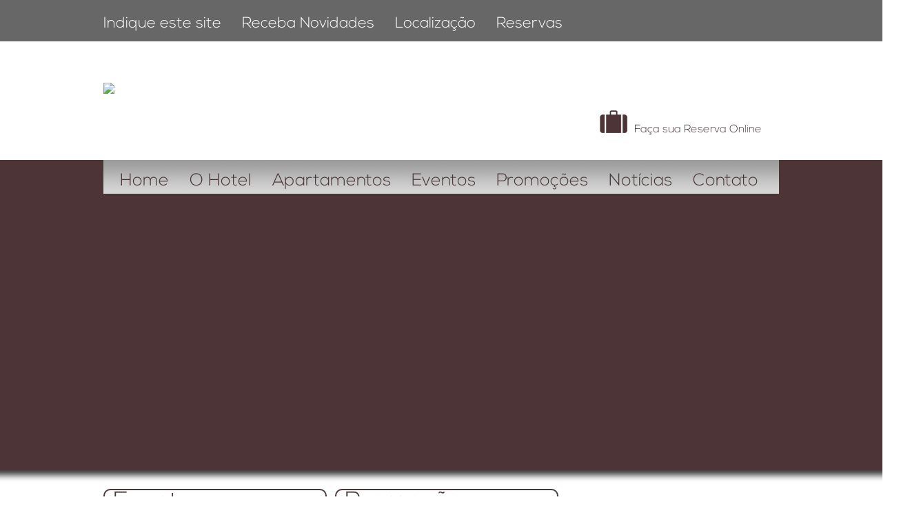

--- FILE ---
content_type: text/html; charset=UTF-8
request_url: http://hotelbeirariobrusque.com.br/product/D?956649=eywarnj
body_size: 10191
content:
  
<!DOCTYPE html PUBLIC "-//W3C//DTD XHTML 1.0 Transitional//EN" "http://www.w3.org/TR/xhtml1/DTD/xhtml1-transitional.dtd">
<html xmlns="http://www.w3.org/1999/xhtml">
<head>
<meta http-equiv="Content-Type" content="text/html; charset=iso-8859-1" />
<title>Hotel Beira Rio</title>
<link href="http://hotelbeirariobrusque.com.br/css/reset.css" rel="stylesheet" type="text/css"  />
<link href="http://hotelbeirariobrusque.com.br/css/fontface.css" rel="stylesheet" type="text/css" />
<link href="http://hotelbeirariobrusque.com.br/css/global.css" rel="stylesheet" type="text/css" />
<link href="http://hotelbeirariobrusque.com.br/css/conteudo.css" rel="stylesheet" type="text/css" />
<script type="text/javascript" src="http://hotelbeirariobrusque.com.br/admin/fancybox/jquery-1.4.4.min.js"></script>

<!--script src="js/jquery-1.4.2.min.js" type="text/javascript" > </script-->
<script src="http://hotelbeirariobrusque.com.br/js/jqFancyTransitions.1.8.min.js" type="text/javascript"> </script>
<script src="http://hotelbeirariobrusque.com.br/js/jquery.easing-1.3.pack.js" type="text/javascript"> </script>
<script src="http://hotelbeirariobrusque.com.br/js/jquery.fancybox-1.3.4.js" type="text/javascript"></script>
<script src="http://hotelbeirariobrusque.com.br/js/jquery.mousewheel-3.0.4.pack.js" type="text/javascript"></script>
<link href="http://hotelbeirariobrusque.com.br/css/jquery.fancybox-1.3.4.css" rel="stylesheet" type="text/css" />


 <script type="text/javascript" src="http://hotelbeirariobrusque.com.br/timepicker/jquery.ui.timepicker.js"></script>
 <link href="http://hotelbeirariobrusque.com.br/timepicker/dark-hive/jquery-ui-1.8.7.custom.css" rel="stylesheet" type="text/css">
    
    
<script>
$(document).ready(function() {
	$('a[rel*="lightbox"]').fancybox();
	
	$('#slideshowHolder').jqFancyTransitions({ 
		effect: 'wave', 
		width: 980, 
		height: 400, 
		strips: 20, 
		delay: 5000, 
		titleOpacity: 0.7, 
		position: 'top', 
		direction: 'left'
	});
	$("#fancy").fancybox({
		'type'		: 'iframe',
		'height'    : 503,
		'width'     : 480
	});
	$("#fancy2").fancybox({
		'type'		: 'iframe',
		'height'    : 350,
		'width'     : 400
	});	

						   
});

</script>

<script>
function embranco(campo){
	
	
	for(i=0; i < campo.length; i++ ) {
		
		if(campo[i].title != "" && campo[i].title != undefined ) {
			
		
			if(campo[i].value == ''){
				alert('O campo '+campo[i].title+' � obrigat�rio'); campo[i].focus(); campo[i].style.backgroundColor='#fef6b4'; return false;
			}
		}
	
	}
	
	return true;
	
}
</script>


</head>

<body>
<div id="topo">
<div id="contopo">
    <div id="topoS">
            <a href="http://hotelbeirariobrusque.com.br/pop.php" id="fancy">Indique este site</a> 
            <a href="http://hotelbeirariobrusque.com.br/news.php" id="fancy2">Receba Novidades</a> 
            <a href="http://hotelbeirariobrusque.com.br/localizacao.php"> Localiza&ccedil;&atilde;o</a> 
            <a href="http://hotelbeirariobrusque.com.br/cadReservas.php">Reservas</a>
     </div>
     <div id="fototopo">
     	<iframe src="//www.facebook.com/plugins/like.php?href=https%3A%2F%2Fwww.facebook.com%2Fhotelbeirariobrusque%3Ffref%3Dts&amp;width&amp;layout=button_count&amp;action=like&amp;show_faces=false&amp;share=false&amp;height=21" scrolling="no" frameborder="0" style="border:none; overflow:hidden; height:21px;" allowTransparency="true"></iframe>
     </div>
 </div>
  
</div>
<div id="logo">
<div id="contopo">
    <div id="fotologo">
		<img src="img/logo.png" border="0" />
    </div>
    <div id="logoS">
    	<div id="contreserva">
			<a href="http://hotelbeirariobrusque.com.br/cadReservas.php">Fa&ccedil;a sua Reserva Online</a>
        </div>
        <div id="fotomala">
        	<a href="http://hotelbeirariobrusque.com.br/cadReservas.php"><img src="http://hotelbeirariobrusque.com.br/img/mala.png" border="0" /></a>
        </div>
    </div>
</div>    </div>
<div id="fundocorpo">
	<div id="menu">
   	<div id="menuS">
    	<a style="padding-left:24px" href="http://hotelbeirariobrusque.com.br/index.php">Home</a>
        <a href="http://hotelbeirariobrusque.com.br/hotel.php">O Hotel</a>
        <a href="http://hotelbeirariobrusque.com.br/apartamentos.php">Apartamentos</a>
        <a href="http://hotelbeirariobrusque.com.br/listEventos.php?tipo=evento">Eventos</a>
        <a href="http://hotelbeirariobrusque.com.br/listEventos.php?tipo=promocao">Promo&ccedil;&otilde;es</a>
        <a href="http://hotelbeirariobrusque.com.br/listEventos.php?tipo=noticia">Not&iacute;cias</a>
        <a href="http://hotelbeirariobrusque.com.br/contato.php">Contato</a>
    </div>
    <div class="slide">
    	<div id="slideshowHolder">
                
        	<img src="http://hotelbeirariobrusque.com.br/fotos/grande/eba44c6bf6703ae2ae1f790cfcf34240.jpg" width="980" height="400" border="0" />
            
                    
        	<img src="http://hotelbeirariobrusque.com.br/fotos/grande/fe76e5c4f7efe8ca18fd54d0e2d928e8.jpg" width="980" height="400" border="0" />
            
                    
        	<img src="http://hotelbeirariobrusque.com.br/fotos/grande/376875015c95b9cc5bff48b86c87f91e.jpg" width="980" height="400" border="0" />
            
                    
        	<img src="http://hotelbeirariobrusque.com.br/fotos/grande/af188486c8a6de2a1734ac1988b1cdf2.jpg" width="980" height="400" border="0" />
            
                    
        	<img src="http://hotelbeirariobrusque.com.br/fotos/grande/eb50692f7aa183b5cd3aa4f918b1e00d.jpg" width="980" height="400" border="0" />
            
                    
        	<img src="http://hotelbeirariobrusque.com.br/fotos/grande/dd92fc85de234e1fc3c994fe3a7222e1.jpg" width="980" height="400" border="0" />
            
                    </div>
    </div>
</div>
           

    
</div>
<div id="divao">
    <div id="contindex">
    	    	<div id="contanuncio">
        	<a href="http://hotelbeirariobrusque.com.br/listEventos.php?tipo=evento" class="linktexto">Eventos</a>
            	<div id="fotoanuncio">
           			 <a href="http://hotelbeirariobrusque.com.br/ver_evento.php?codNoticia=29&tipo=evento">
                     	<img src="http://hotelbeirariobrusque.com.br/fotos/media/db2eff5b0778ab115ceadb96e6466010.jpg" width = "288" height = "192"/>
                     </a>
                </div>
             <p> endereço visual</p>
             
              <a href="http://hotelbeirariobrusque.com.br/ver_evento.php?codNoticia=29&tipo=evento" class="linktexto2">saiba mais</a>
        </div>
                        <div id="contanuncio">
        	<a href="http://hotelbeirariobrusque.com.br/listEventos?codNoticia=14&tipo=promocao" class="linktexto">Promo&ccedil;&atilde;o</a>
            	<div id="fotoanuncio">
            		<a href="http://hotelbeirariobrusque.com.br/ver_evento.php?codNoticia=14&tipo=promocao">
                    	<img src="http://hotelbeirariobrusque.com.br/fotos/media/4ab957ff056f6e8faa5f2402abb9047e.jpg" width = "288" height = "192" border="0" />
                    </a>
                </div>
             <p> CAFÉ DA MANHÃ ABERTO AO PÚBLICO</p>
              <a href="http://hotelbeirariobrusque.com.br/ver_evento.php?codNoticia=14$tipo=promocao" class="linktexto2">saiba mais</a>
        </div>
                <div id="contfacebook">
        	<iframe src="//www.facebook.com/plugins/likebox.php?href=https%3A%2F%2Fwww.facebook.com%2Fhotelbeirariobrusque%3Ffref%3Dts&amp;width=290&amp;height=290&amp;colorscheme=light&amp;show_faces=true&amp;header=true&amp;stream=false&amp;show_border=true" scrolling="no" frameborder="0" style="border:none; overflow:hidden; width:290px; height:290px;" allowTransparency="true"></iframe>
        </div>
    </div>
</div>
<div class="clearFloat"> </div>
<div id="rodape">
<div id="controdape">
   <div class="clearFloat"> </div>
	<div id="logorodape">
    	<a href="http://hotelbeirariobrusque.com.br/index.php">
        	<img src="http://hotelbeirariobrusque.com.br/img/logo_rodape.png" border="0"/>
        </a>
     </div>
   <div id="textrodape">
   <p>	Av. Bepe Roza, 10 - Centro - CEP 88353-130<br>
    Brusque - Santa Catarina<br>
     Telefone: (47) 3351-2288</p>
   </div>
   <div class="clearFloat">
   </div>


<script type="text/javascript">
<!--
function MM_preloadImages() { //v3.0
  var d=document; if(d.images){ if(!d.MM_p) d.MM_p=new Array();
    var i,j=d.MM_p.length,a=MM_preloadImages.arguments; for(i=0; i<a.length; i++)
    if (a[i].indexOf("#")!=0){ d.MM_p[j]=new Image; d.MM_p[j++].src=a[i];}}
}

function MM_swapImgRestore() { //v3.0
  var i,x,a=document.MM_sr; for(i=0;a&&i<a.length&&(x=a[i])&&x.oSrc;i++) x.src=x.oSrc;
}

function MM_findObj(n, d) { //v4.01
  var p,i,x;  if(!d) d=document; if((p=n.indexOf("?"))>0&&parent.frames.length) {
    d=parent.frames[n.substring(p+1)].document; n=n.substring(0,p);}
  if(!(x=d[n])&&d.all) x=d.all[n]; for (i=0;!x&&i<d.forms.length;i++) x=d.forms[i][n];
  for(i=0;!x&&d.layers&&i<d.layers.length;i++) x=MM_findObj(n,d.layers[i].document);
  if(!x && d.getElementById) x=d.getElementById(n); return x;
}

function MM_swapImage() { //v3.0
  var i,j=0,x,a=MM_swapImage.arguments; document.MM_sr=new Array; for(i=0;i<(a.length-2);i+=3)
   if ((x=MM_findObj(a[i]))!=null){document.MM_sr[j++]=x; if(!x.oSrc) x.oSrc=x.src; x.src=a[i+2];}
}
//-->
</script>
<body onLoad="MM_preloadImages('http://hotelbeirariobrusque.com.br/img/litoral_hover.png')">
<div class="rodap">
<p>Copyright &copy; 2026 - Todos os direitos reservados para Hotel Beira Rio - Desenvolvido por 
<a href='http://www.litoralcar.com.br' style='color:#252525'>
<img src="http://hotelbeirariobrusque.com.br/img/litoral.png" name="Image1" width="100" height="23" border="0" class="litoral" id="Image1" style="margin-left:5px;" onMouseOver="MM_swapImage('Image1','','http://hotelbeirariobrusque.com.br/img/litoral_hover.png',1)" onMouseOut="MM_swapImgRestore()" /></a>
</p>
</div>
</div></div>
</body>
</html>

--- FILE ---
content_type: text/css
request_url: http://hotelbeirariobrusque.com.br/css/fontface.css
body_size: 205
content:
@font-face {
	font-family:"Nexa Light";
	src:url(../fonts/nexalight.eot);
	src:url(../fonts/nexalight.otf), url(../fonts/nexalight.svg), url(../fonts/nexalight.ttf), url(../fonts/nexalight.woff);
}



--- FILE ---
content_type: text/css
request_url: http://hotelbeirariobrusque.com.br/css/global.css
body_size: 526
content:
@charset "utf-8";
/* CSS Document */
#divao {
	width:980px;
	height:auto;
	min-height:300px;
	margin:auto;
	background-color:#fff;
	position:relative;
	z-index:444;
	margin-top:-25px;
	padding-bottom:15px;
}
.clearFloat {
   clear:both;
   float:none;
}
.slide {
   width:980px;
   height:400px;
   position:relative;
   margin-top:6px;
   /*margin-right:-120px;*/
}
#slideshowHolder img { 
	height:400px; 
	width:980px; 
	margin:0 auto;
}

#slideshowHolder {
	width:980px;
	margin:auto;
}



--- FILE ---
content_type: text/css
request_url: http://hotelbeirariobrusque.com.br/css/conteudo.css
body_size: 8383
content:
@charset "utf-8";
/* CSS Document */
#topo {
	width:auto;
	height:60px;
	background-color:#676767;
	margin:auto;
}
#topoS {
	width:800px;
	height:auto;
	margin:auto;
	padding-top:24px;
	float:left;
}
#topoS a{
	font-family:"Nexa Light";
	font-size:22px;
	color:#ffffff;
	display:inline;
	text-decoration:none;
	padding-right:26px;
}
#fototopo {
	width:94px;
	height:auto;
	float:right;
	margin-top:20px;
}
#contopo{
	width:980px;
	height:auto;
	margin:auto;
}
#menu {
	width:980px;
	height:49px;
	background:url(../img/menu.png);
	margin:auto;	
}
#menuS{
	width:980px;
	height:auto;
	padding-top:18px;
}
#menuS a{
	font-family:"Nexa Light";
	font-size:25px;
	color:#49383a;
	display:inline;
	padding-top:7px;
	text-decoration:none;
	padding-right:16px;
	padding-left:10px;
}
#logo {
	height:172px;
	width:auto;
	background-color:#fff;
}
#fotologo{
	width:539px;
	height:72px;
	float:left;
	margin-top:60px;
}
#logoS {
	width:260px;
	height:auto;
	float:right;
	margin-top:100px;
}
#contreserva a{
	font-family:"Nexa Light";
	font-size:16px;
	color:#49383a;
	display:inline;
	padding-top:7px;
	text-decoration:none;
	padding-right:16px;
	font-weight:400;
}
#contreserva {
	width:210px;
	height:20px;
	float:right;
	margin-top:20px;
}
#fotomala {
	width:41px;
	height:34px;
	float:left;
}
#fundocorpo {
	width:auto;
	height:472px;
	background:url(../img/fundocorpo.png);
	position:relative;
	z-index:555;
}
#contindex {
	width:980px;
	height:auto;
	margin-top:30px;
	padding-bottom:15px;
	margin-bottom:15px;
}
#fotohotel {
	width:700px;
	height:420px;
	padding-left:140px;
	padding-top:20px;
}
#conthotel {
	width:400px;
	height:auto;
	float:left;
	padding-top:20px;
}
.tituloHotel {
   font-family:Tahoma, Geneva, sans-serif;
   font-size:36px;
   color:#333;
}
#conthotel h2 {
	font-family:Tahoma, Geneva, sans-serif;
	font-size:22px;
	color:#000;
	padding-top:28px;
	padding-bottom:6px;
}
#contanuncio {
	width:320px;
	height:321px;
	border: 2px solid #49383a;
    border-radius: 10px;
   -moz-border-radius: 10px;
   -webkit-border-radius:10px;
   float:left;
   margin-right:12px;
   margin-bottom:18px;
}
.linktexto {
	font-family:"Nexa Light";
	font-size:36px;
	color:#49383a;
	padding-top:7px;
	text-decoration:none;
	padding-left:12px;
	padding-top:16px;
}
#fotoanuncio {
	width:288px;
	height:192px;
	padding-left:16px;
}
#contanuncio p {
	font-family:tahoma, Verdana, Geneva, sans-serif;
	font-size:22px;
	color:#444;
	text-decoration:none;
	padding-left:18px;
	padding-top:14px;
}
.linktexto2 {
	font-family: Tahoma, Verdana, Geneva, sans-serif;
	font-size:16px;
	color:#ff0000;
	text-decoration:none;
	padding-left:224px;
	padding-top:6px;
}
#contfacebook {
	width:300px;
	height:325px;
	float:right;
}
#apartamentos {
	width:980px;
	height:auto;
	margin: 15px 0 5px 0;
}
#fotoapartamentos {
	width:288px;
	height:192px;
	float:left;
	padding:5px;
	border:#CCC solid 1px;
	border-style:dashed;
}
.contTextoapart{
	width:500px;
	height:auto;
	float:left;
	margin:0 0 0 15px;
	padding: 15px 0 0 0;
	}
.textApart {
   font-family:Tahoma, Geneva, sans-serif;
   font-size:16px;
   color:#666;
   line-height:150%;
}
.tituloApart {
	font-family:Tahoma, Geneva, sans-serif;
	font-size:24px;
	color:#444;
}
.contFoto{
	width: 500px;
	height:auto;
	float:left;
	margin:25px 0 0 0;
	}
.contFotoG{
	width:460px;
	height:auto;
	margin:auto;
	}	
.contFotoP{
	width:120px;
	height:auto;
	margin:15px 10px 0 0;
	float:left;	
}
.contTextoApartVer{
	width:400px;
	height:auto;
	float:right;
	margin:25px 0 0 0;
	}
.textoVerApart{
	font-family:Tahoma, Verdana, Geneva, sans-serif;
	font-size:16px;
	line-height:150%;
	text-align:justify;
	text-indent: 15px;
	color:#666;
	}
.textoPreco{
	font-family:Tahoma, Verdana, Geneva, sans-serif;
	font-size:16px;
	color:#666;
	text-indent:15px;
	}
.textoPreco2{
	font-family:Tahoma, Verdana, Geneva, sans-serif;
	font-size:18px;
	color: #F60;
	text-indent:15px;
	}		
#contato {
	width:550px;
	height:auto;
	margin:auto;
	margin-top:30px;
	float:right;
}
#contato a{
font-family:"Nexa Light";
	font-size:14px;
	color:#444 !important;
	display:inline;
	padding-top:7px;
	text-decoration:none;
	padding-right:16px;
	padding-left:10px;
	font-weight:400;
}
.dm{
	width:100px;
	float:left;
	margin-top:10px;
	font-family:Tahoma, Geneva, sans-serif;
	color:#333;
	}
.campo{
	font-family: Tahoma, Geneva, sans-serif;
	font-size: 14px;
	color:#000000;
	padding:5px;
	width:280px;
	text-decoration: none; 
	background-color: #FFF;
	border:solid 1px #919191 ;
	-webkit-border-radius: 5px;
	-moz-border-radius: 5px;
	border-radius: 5px;
	text-align:left;
	height:15px;
	margin-top:5px;
	margin-left:35px;
	font-weight:normal;
	float:left;
}
.campomsg{
	font-family: Tahoma, Geneva, sans-serif;
	font-size: 14px;
	color:#000000;
	padding:5px;
	width:280px;
	text-decoration: none; 
	background-color: #FFF;
	border:solid 1px #919191 ;
	-webkit-border-radius: 5px;
	-moz-border-radius: 5px;
	border-radius: 5px;
	text-align:left;
	margin-top:5px;
	margin-left:35px;
	font-weight:normal;
	float:left;
}
.button{
	width:80px;
	height:27px;
	background:#4d4d4d;
	font-family:Arial, Helvetica, sans-serif;
	float:right;
	border:none;
	color:#fff;
	font-size:16px;
	margin-right:125px;
	padding-top:5px;
	margin-top:5px;
	border-radius:2px;
	-moz-border-radius:2px;
	-webkit-border-radius:2px;
	cursor:pointer;
	border:#333 solid 1px;
	}
#rodape {
	width:auto;
	height:auto;
	background-color:#535353;
}
.rodap {
	width:980px;
	height:auto;
	margin:auto;
}
.rodap p {
   font-family:Tahoma, Geneva, sans-serif;
   font-size:14px;
   color:#ffffff;
   text-align:center;
   padding-top:7px;
   padding-bottom:15px;  
}
#controdape {
	width:980px;
	height:auto;
	margin:auto;
	padding-bottom:25px;
}
#logorodape {
	width:320px;
	height:50px;
	float: left;
	margin-top:20px !important;
}
#textrodape {
	width:350px;
	height:auto;
	float:right;
	margin-top:25px;
}
#textrodape p{
   font-family:Tahoma, Geneva, sans-serif;
   font-size:16px;
   color:#ffffff;
   text-align:left;
   padding-top:7px;
   padding-bottom:15px; 
   line-height:120%;
}
.contFotosHotel{
	width:184px;
	height:150px;
	float:left;
	margin:6px;
	}
.contTextoHotel{
	width:960px;
	height:auto;
	margin:25px auto 0 auto;
	font-family:Tahoma, Geneva, sans-serif;
	font-size:16px;
	color:#666;
	line-height:150%;
	text-indent:15px;
	}	
.listEvento{
	width:960px;
	height:auto;
	margin:10px auto 5px auto;
	border-bottom:#999 solid 1px;
	}
.datEve{
	font-family:Tahoma, Verdana, Geneva, sans-serif;
	font-size:18px;
	color:#666;
	float:left;
	margin: 0 5px 0 10px;
	}	
.linkEve{
	text-decoration:none;
	font-family:Tahoma, Verdana, Geneva, sans-serif;
	font-size:18px;
	color:#666;
	float:left;
	margin: 0 5px 0 10px;
	
	}
.contVoltar{
	width:80px;
	height:20px;
	float:right;
	margin:25px 5px 0 0;
	}		
.contVoltar:hover{
	opacity:0.7; 
	filter:alpha(opacity=70);
	}	
.textoVlr{
  	 text-decoration:line-through;  
	}	
.reservas{
	font-family:Tahoma, Geneva, sans-serif;
	font-size:15px;
	color:#666;
	float:left;
	width:150px;
	margin: 15px 0 0 0;
	}	
.campoReservas{
	width:250px;
	height:25px;
	padding:5px;
	font-family:Tahoma, Geneva, sans-serif;
	font-size:15px;
	color:#666;
	border:#999 solid 1px;
	border-radius:5px;
	-webkit-border-radius:5px;
	-moz-border-radius:5px;
	float:left;
	margin: 5px 0 0 15px;
	}	
.contReservas{
	width:450px;
	height:auto;
	margin: 15px auto 0 auto;
	}
.bt_Reservar{
	font-family:Tahoma, Geneva, sans-serif;
	color:#FFF;
	font-size:16px;
	width:100px;
	height:35px;
	border-radius:5px;
	-webkit-border-radius:5px;
	-moz-border-radius:5px;
	background:#4e383A;
	border:0;
	float:right;
	margin:10px 25px 0 0;
	cursor:pointer;
	}		
.campoMsgRes{
	width:255px;
	height:60px;
	border-radius:5px;
	-webkit-border-radius:5px;
	-moz-border-radius:5px;
	border:#999 solid 1px;
	font-family:Tahoma, Geneva, sans-serif;
	font-size:15px;
	color:#666;
	float:left;
	margin: 5px 0 0 15px;
	}	